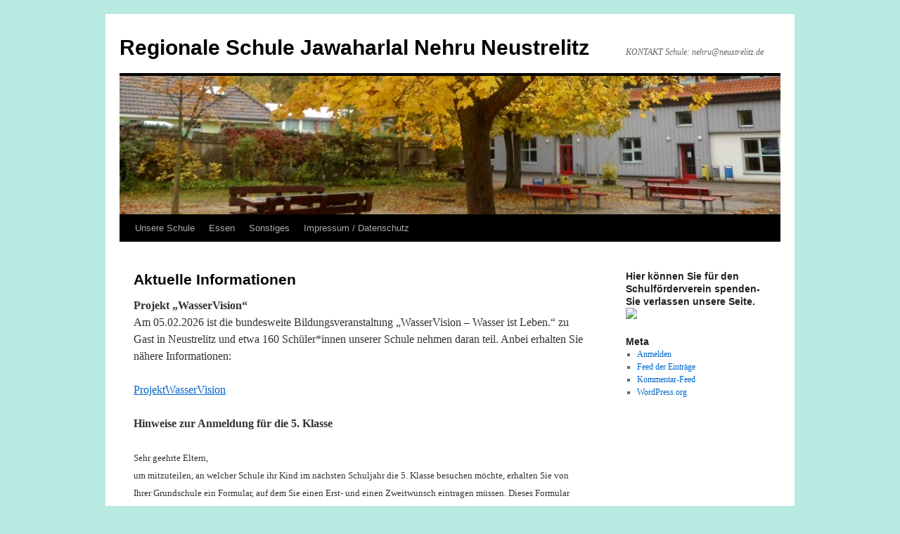

--- FILE ---
content_type: text/html; charset=UTF-8
request_url: http://new.nehru-schule.de/?month=mar&yr=2023
body_size: 11913
content:
<!DOCTYPE html>
<html lang="de">
<head>
<meta charset="UTF-8" />
<title>
Regionale Schule Jawaharlal Nehru Neustrelitz | KONTAKT Schule:  nehru@neustrelitz.de 	</title>
<link rel="profile" href="https://gmpg.org/xfn/11" />
<link rel="stylesheet" type="text/css" media="all" href="http://new.nehru-schule.de/wordpress/wp-content/themes/twentyten/style.css?ver=20251202" />
<link rel="pingback" href="http://new.nehru-schule.de/wordpress/xmlrpc.php">
<meta name='robots' content='max-image-preview:large' />
 <!-- nextgen scrollGallery 1.8.2 --> 
		   <link rel="alternate" type="application/rss+xml" title="Regionale Schule Jawaharlal Nehru Neustrelitz &raquo; Feed" href="http://new.nehru-schule.de/?feed=rss2" />
<link rel="alternate" type="application/rss+xml" title="Regionale Schule Jawaharlal Nehru Neustrelitz &raquo; Kommentar-Feed" href="http://new.nehru-schule.de/?feed=comments-rss2" />
<link rel="alternate" title="oEmbed (JSON)" type="application/json+oembed" href="http://new.nehru-schule.de/index.php?rest_route=%2Foembed%2F1.0%2Fembed&#038;url=http%3A%2F%2Fnew.nehru-schule.de%2F" />
<link rel="alternate" title="oEmbed (XML)" type="text/xml+oembed" href="http://new.nehru-schule.de/index.php?rest_route=%2Foembed%2F1.0%2Fembed&#038;url=http%3A%2F%2Fnew.nehru-schule.de%2F&#038;format=xml" />
<style id='wp-img-auto-sizes-contain-inline-css' type='text/css'>
img:is([sizes=auto i],[sizes^="auto," i]){contain-intrinsic-size:3000px 1500px}
/*# sourceURL=wp-img-auto-sizes-contain-inline-css */
</style>
<style id='wp-emoji-styles-inline-css' type='text/css'>

	img.wp-smiley, img.emoji {
		display: inline !important;
		border: none !important;
		box-shadow: none !important;
		height: 1em !important;
		width: 1em !important;
		margin: 0 0.07em !important;
		vertical-align: -0.1em !important;
		background: none !important;
		padding: 0 !important;
	}
/*# sourceURL=wp-emoji-styles-inline-css */
</style>
<style id='wp-block-library-inline-css' type='text/css'>
:root{--wp-block-synced-color:#7a00df;--wp-block-synced-color--rgb:122,0,223;--wp-bound-block-color:var(--wp-block-synced-color);--wp-editor-canvas-background:#ddd;--wp-admin-theme-color:#007cba;--wp-admin-theme-color--rgb:0,124,186;--wp-admin-theme-color-darker-10:#006ba1;--wp-admin-theme-color-darker-10--rgb:0,107,160.5;--wp-admin-theme-color-darker-20:#005a87;--wp-admin-theme-color-darker-20--rgb:0,90,135;--wp-admin-border-width-focus:2px}@media (min-resolution:192dpi){:root{--wp-admin-border-width-focus:1.5px}}.wp-element-button{cursor:pointer}:root .has-very-light-gray-background-color{background-color:#eee}:root .has-very-dark-gray-background-color{background-color:#313131}:root .has-very-light-gray-color{color:#eee}:root .has-very-dark-gray-color{color:#313131}:root .has-vivid-green-cyan-to-vivid-cyan-blue-gradient-background{background:linear-gradient(135deg,#00d084,#0693e3)}:root .has-purple-crush-gradient-background{background:linear-gradient(135deg,#34e2e4,#4721fb 50%,#ab1dfe)}:root .has-hazy-dawn-gradient-background{background:linear-gradient(135deg,#faaca8,#dad0ec)}:root .has-subdued-olive-gradient-background{background:linear-gradient(135deg,#fafae1,#67a671)}:root .has-atomic-cream-gradient-background{background:linear-gradient(135deg,#fdd79a,#004a59)}:root .has-nightshade-gradient-background{background:linear-gradient(135deg,#330968,#31cdcf)}:root .has-midnight-gradient-background{background:linear-gradient(135deg,#020381,#2874fc)}:root{--wp--preset--font-size--normal:16px;--wp--preset--font-size--huge:42px}.has-regular-font-size{font-size:1em}.has-larger-font-size{font-size:2.625em}.has-normal-font-size{font-size:var(--wp--preset--font-size--normal)}.has-huge-font-size{font-size:var(--wp--preset--font-size--huge)}.has-text-align-center{text-align:center}.has-text-align-left{text-align:left}.has-text-align-right{text-align:right}.has-fit-text{white-space:nowrap!important}#end-resizable-editor-section{display:none}.aligncenter{clear:both}.items-justified-left{justify-content:flex-start}.items-justified-center{justify-content:center}.items-justified-right{justify-content:flex-end}.items-justified-space-between{justify-content:space-between}.screen-reader-text{border:0;clip-path:inset(50%);height:1px;margin:-1px;overflow:hidden;padding:0;position:absolute;width:1px;word-wrap:normal!important}.screen-reader-text:focus{background-color:#ddd;clip-path:none;color:#444;display:block;font-size:1em;height:auto;left:5px;line-height:normal;padding:15px 23px 14px;text-decoration:none;top:5px;width:auto;z-index:100000}html :where(.has-border-color){border-style:solid}html :where([style*=border-top-color]){border-top-style:solid}html :where([style*=border-right-color]){border-right-style:solid}html :where([style*=border-bottom-color]){border-bottom-style:solid}html :where([style*=border-left-color]){border-left-style:solid}html :where([style*=border-width]){border-style:solid}html :where([style*=border-top-width]){border-top-style:solid}html :where([style*=border-right-width]){border-right-style:solid}html :where([style*=border-bottom-width]){border-bottom-style:solid}html :where([style*=border-left-width]){border-left-style:solid}html :where(img[class*=wp-image-]){height:auto;max-width:100%}:where(figure){margin:0 0 1em}html :where(.is-position-sticky){--wp-admin--admin-bar--position-offset:var(--wp-admin--admin-bar--height,0px)}@media screen and (max-width:600px){html :where(.is-position-sticky){--wp-admin--admin-bar--position-offset:0px}}

/*# sourceURL=wp-block-library-inline-css */
</style><style id='wp-block-heading-inline-css' type='text/css'>
h1:where(.wp-block-heading).has-background,h2:where(.wp-block-heading).has-background,h3:where(.wp-block-heading).has-background,h4:where(.wp-block-heading).has-background,h5:where(.wp-block-heading).has-background,h6:where(.wp-block-heading).has-background{padding:1.25em 2.375em}h1.has-text-align-left[style*=writing-mode]:where([style*=vertical-lr]),h1.has-text-align-right[style*=writing-mode]:where([style*=vertical-rl]),h2.has-text-align-left[style*=writing-mode]:where([style*=vertical-lr]),h2.has-text-align-right[style*=writing-mode]:where([style*=vertical-rl]),h3.has-text-align-left[style*=writing-mode]:where([style*=vertical-lr]),h3.has-text-align-right[style*=writing-mode]:where([style*=vertical-rl]),h4.has-text-align-left[style*=writing-mode]:where([style*=vertical-lr]),h4.has-text-align-right[style*=writing-mode]:where([style*=vertical-rl]),h5.has-text-align-left[style*=writing-mode]:where([style*=vertical-lr]),h5.has-text-align-right[style*=writing-mode]:where([style*=vertical-rl]),h6.has-text-align-left[style*=writing-mode]:where([style*=vertical-lr]),h6.has-text-align-right[style*=writing-mode]:where([style*=vertical-rl]){rotate:180deg}
/*# sourceURL=http://new.nehru-schule.de/wordpress/wp-includes/blocks/heading/style.min.css */
</style>
<style id='wp-block-image-inline-css' type='text/css'>
.wp-block-image>a,.wp-block-image>figure>a{display:inline-block}.wp-block-image img{box-sizing:border-box;height:auto;max-width:100%;vertical-align:bottom}@media not (prefers-reduced-motion){.wp-block-image img.hide{visibility:hidden}.wp-block-image img.show{animation:show-content-image .4s}}.wp-block-image[style*=border-radius] img,.wp-block-image[style*=border-radius]>a{border-radius:inherit}.wp-block-image.has-custom-border img{box-sizing:border-box}.wp-block-image.aligncenter{text-align:center}.wp-block-image.alignfull>a,.wp-block-image.alignwide>a{width:100%}.wp-block-image.alignfull img,.wp-block-image.alignwide img{height:auto;width:100%}.wp-block-image .aligncenter,.wp-block-image .alignleft,.wp-block-image .alignright,.wp-block-image.aligncenter,.wp-block-image.alignleft,.wp-block-image.alignright{display:table}.wp-block-image .aligncenter>figcaption,.wp-block-image .alignleft>figcaption,.wp-block-image .alignright>figcaption,.wp-block-image.aligncenter>figcaption,.wp-block-image.alignleft>figcaption,.wp-block-image.alignright>figcaption{caption-side:bottom;display:table-caption}.wp-block-image .alignleft{float:left;margin:.5em 1em .5em 0}.wp-block-image .alignright{float:right;margin:.5em 0 .5em 1em}.wp-block-image .aligncenter{margin-left:auto;margin-right:auto}.wp-block-image :where(figcaption){margin-bottom:1em;margin-top:.5em}.wp-block-image.is-style-circle-mask img{border-radius:9999px}@supports ((-webkit-mask-image:none) or (mask-image:none)) or (-webkit-mask-image:none){.wp-block-image.is-style-circle-mask img{border-radius:0;-webkit-mask-image:url('data:image/svg+xml;utf8,<svg viewBox="0 0 100 100" xmlns="http://www.w3.org/2000/svg"><circle cx="50" cy="50" r="50"/></svg>');mask-image:url('data:image/svg+xml;utf8,<svg viewBox="0 0 100 100" xmlns="http://www.w3.org/2000/svg"><circle cx="50" cy="50" r="50"/></svg>');mask-mode:alpha;-webkit-mask-position:center;mask-position:center;-webkit-mask-repeat:no-repeat;mask-repeat:no-repeat;-webkit-mask-size:contain;mask-size:contain}}:root :where(.wp-block-image.is-style-rounded img,.wp-block-image .is-style-rounded img){border-radius:9999px}.wp-block-image figure{margin:0}.wp-lightbox-container{display:flex;flex-direction:column;position:relative}.wp-lightbox-container img{cursor:zoom-in}.wp-lightbox-container img:hover+button{opacity:1}.wp-lightbox-container button{align-items:center;backdrop-filter:blur(16px) saturate(180%);background-color:#5a5a5a40;border:none;border-radius:4px;cursor:zoom-in;display:flex;height:20px;justify-content:center;opacity:0;padding:0;position:absolute;right:16px;text-align:center;top:16px;width:20px;z-index:100}@media not (prefers-reduced-motion){.wp-lightbox-container button{transition:opacity .2s ease}}.wp-lightbox-container button:focus-visible{outline:3px auto #5a5a5a40;outline:3px auto -webkit-focus-ring-color;outline-offset:3px}.wp-lightbox-container button:hover{cursor:pointer;opacity:1}.wp-lightbox-container button:focus{opacity:1}.wp-lightbox-container button:focus,.wp-lightbox-container button:hover,.wp-lightbox-container button:not(:hover):not(:active):not(.has-background){background-color:#5a5a5a40;border:none}.wp-lightbox-overlay{box-sizing:border-box;cursor:zoom-out;height:100vh;left:0;overflow:hidden;position:fixed;top:0;visibility:hidden;width:100%;z-index:100000}.wp-lightbox-overlay .close-button{align-items:center;cursor:pointer;display:flex;justify-content:center;min-height:40px;min-width:40px;padding:0;position:absolute;right:calc(env(safe-area-inset-right) + 16px);top:calc(env(safe-area-inset-top) + 16px);z-index:5000000}.wp-lightbox-overlay .close-button:focus,.wp-lightbox-overlay .close-button:hover,.wp-lightbox-overlay .close-button:not(:hover):not(:active):not(.has-background){background:none;border:none}.wp-lightbox-overlay .lightbox-image-container{height:var(--wp--lightbox-container-height);left:50%;overflow:hidden;position:absolute;top:50%;transform:translate(-50%,-50%);transform-origin:top left;width:var(--wp--lightbox-container-width);z-index:9999999999}.wp-lightbox-overlay .wp-block-image{align-items:center;box-sizing:border-box;display:flex;height:100%;justify-content:center;margin:0;position:relative;transform-origin:0 0;width:100%;z-index:3000000}.wp-lightbox-overlay .wp-block-image img{height:var(--wp--lightbox-image-height);min-height:var(--wp--lightbox-image-height);min-width:var(--wp--lightbox-image-width);width:var(--wp--lightbox-image-width)}.wp-lightbox-overlay .wp-block-image figcaption{display:none}.wp-lightbox-overlay button{background:none;border:none}.wp-lightbox-overlay .scrim{background-color:#fff;height:100%;opacity:.9;position:absolute;width:100%;z-index:2000000}.wp-lightbox-overlay.active{visibility:visible}@media not (prefers-reduced-motion){.wp-lightbox-overlay.active{animation:turn-on-visibility .25s both}.wp-lightbox-overlay.active img{animation:turn-on-visibility .35s both}.wp-lightbox-overlay.show-closing-animation:not(.active){animation:turn-off-visibility .35s both}.wp-lightbox-overlay.show-closing-animation:not(.active) img{animation:turn-off-visibility .25s both}.wp-lightbox-overlay.zoom.active{animation:none;opacity:1;visibility:visible}.wp-lightbox-overlay.zoom.active .lightbox-image-container{animation:lightbox-zoom-in .4s}.wp-lightbox-overlay.zoom.active .lightbox-image-container img{animation:none}.wp-lightbox-overlay.zoom.active .scrim{animation:turn-on-visibility .4s forwards}.wp-lightbox-overlay.zoom.show-closing-animation:not(.active){animation:none}.wp-lightbox-overlay.zoom.show-closing-animation:not(.active) .lightbox-image-container{animation:lightbox-zoom-out .4s}.wp-lightbox-overlay.zoom.show-closing-animation:not(.active) .lightbox-image-container img{animation:none}.wp-lightbox-overlay.zoom.show-closing-animation:not(.active) .scrim{animation:turn-off-visibility .4s forwards}}@keyframes show-content-image{0%{visibility:hidden}99%{visibility:hidden}to{visibility:visible}}@keyframes turn-on-visibility{0%{opacity:0}to{opacity:1}}@keyframes turn-off-visibility{0%{opacity:1;visibility:visible}99%{opacity:0;visibility:visible}to{opacity:0;visibility:hidden}}@keyframes lightbox-zoom-in{0%{transform:translate(calc((-100vw + var(--wp--lightbox-scrollbar-width))/2 + var(--wp--lightbox-initial-left-position)),calc(-50vh + var(--wp--lightbox-initial-top-position))) scale(var(--wp--lightbox-scale))}to{transform:translate(-50%,-50%) scale(1)}}@keyframes lightbox-zoom-out{0%{transform:translate(-50%,-50%) scale(1);visibility:visible}99%{visibility:visible}to{transform:translate(calc((-100vw + var(--wp--lightbox-scrollbar-width))/2 + var(--wp--lightbox-initial-left-position)),calc(-50vh + var(--wp--lightbox-initial-top-position))) scale(var(--wp--lightbox-scale));visibility:hidden}}
/*# sourceURL=http://new.nehru-schule.de/wordpress/wp-includes/blocks/image/style.min.css */
</style>
<style id='wp-block-image-theme-inline-css' type='text/css'>
:root :where(.wp-block-image figcaption){color:#555;font-size:13px;text-align:center}.is-dark-theme :root :where(.wp-block-image figcaption){color:#ffffffa6}.wp-block-image{margin:0 0 1em}
/*# sourceURL=http://new.nehru-schule.de/wordpress/wp-includes/blocks/image/theme.min.css */
</style>
<style id='wp-block-paragraph-inline-css' type='text/css'>
.is-small-text{font-size:.875em}.is-regular-text{font-size:1em}.is-large-text{font-size:2.25em}.is-larger-text{font-size:3em}.has-drop-cap:not(:focus):first-letter{float:left;font-size:8.4em;font-style:normal;font-weight:100;line-height:.68;margin:.05em .1em 0 0;text-transform:uppercase}body.rtl .has-drop-cap:not(:focus):first-letter{float:none;margin-left:.1em}p.has-drop-cap.has-background{overflow:hidden}:root :where(p.has-background){padding:1.25em 2.375em}:where(p.has-text-color:not(.has-link-color)) a{color:inherit}p.has-text-align-left[style*="writing-mode:vertical-lr"],p.has-text-align-right[style*="writing-mode:vertical-rl"]{rotate:180deg}
/*# sourceURL=http://new.nehru-schule.de/wordpress/wp-includes/blocks/paragraph/style.min.css */
</style>
<style id='global-styles-inline-css' type='text/css'>
:root{--wp--preset--aspect-ratio--square: 1;--wp--preset--aspect-ratio--4-3: 4/3;--wp--preset--aspect-ratio--3-4: 3/4;--wp--preset--aspect-ratio--3-2: 3/2;--wp--preset--aspect-ratio--2-3: 2/3;--wp--preset--aspect-ratio--16-9: 16/9;--wp--preset--aspect-ratio--9-16: 9/16;--wp--preset--color--black: #000;--wp--preset--color--cyan-bluish-gray: #abb8c3;--wp--preset--color--white: #fff;--wp--preset--color--pale-pink: #f78da7;--wp--preset--color--vivid-red: #cf2e2e;--wp--preset--color--luminous-vivid-orange: #ff6900;--wp--preset--color--luminous-vivid-amber: #fcb900;--wp--preset--color--light-green-cyan: #7bdcb5;--wp--preset--color--vivid-green-cyan: #00d084;--wp--preset--color--pale-cyan-blue: #8ed1fc;--wp--preset--color--vivid-cyan-blue: #0693e3;--wp--preset--color--vivid-purple: #9b51e0;--wp--preset--color--blue: #0066cc;--wp--preset--color--medium-gray: #666;--wp--preset--color--light-gray: #f1f1f1;--wp--preset--gradient--vivid-cyan-blue-to-vivid-purple: linear-gradient(135deg,rgb(6,147,227) 0%,rgb(155,81,224) 100%);--wp--preset--gradient--light-green-cyan-to-vivid-green-cyan: linear-gradient(135deg,rgb(122,220,180) 0%,rgb(0,208,130) 100%);--wp--preset--gradient--luminous-vivid-amber-to-luminous-vivid-orange: linear-gradient(135deg,rgb(252,185,0) 0%,rgb(255,105,0) 100%);--wp--preset--gradient--luminous-vivid-orange-to-vivid-red: linear-gradient(135deg,rgb(255,105,0) 0%,rgb(207,46,46) 100%);--wp--preset--gradient--very-light-gray-to-cyan-bluish-gray: linear-gradient(135deg,rgb(238,238,238) 0%,rgb(169,184,195) 100%);--wp--preset--gradient--cool-to-warm-spectrum: linear-gradient(135deg,rgb(74,234,220) 0%,rgb(151,120,209) 20%,rgb(207,42,186) 40%,rgb(238,44,130) 60%,rgb(251,105,98) 80%,rgb(254,248,76) 100%);--wp--preset--gradient--blush-light-purple: linear-gradient(135deg,rgb(255,206,236) 0%,rgb(152,150,240) 100%);--wp--preset--gradient--blush-bordeaux: linear-gradient(135deg,rgb(254,205,165) 0%,rgb(254,45,45) 50%,rgb(107,0,62) 100%);--wp--preset--gradient--luminous-dusk: linear-gradient(135deg,rgb(255,203,112) 0%,rgb(199,81,192) 50%,rgb(65,88,208) 100%);--wp--preset--gradient--pale-ocean: linear-gradient(135deg,rgb(255,245,203) 0%,rgb(182,227,212) 50%,rgb(51,167,181) 100%);--wp--preset--gradient--electric-grass: linear-gradient(135deg,rgb(202,248,128) 0%,rgb(113,206,126) 100%);--wp--preset--gradient--midnight: linear-gradient(135deg,rgb(2,3,129) 0%,rgb(40,116,252) 100%);--wp--preset--font-size--small: 13px;--wp--preset--font-size--medium: 20px;--wp--preset--font-size--large: 36px;--wp--preset--font-size--x-large: 42px;--wp--preset--spacing--20: 0.44rem;--wp--preset--spacing--30: 0.67rem;--wp--preset--spacing--40: 1rem;--wp--preset--spacing--50: 1.5rem;--wp--preset--spacing--60: 2.25rem;--wp--preset--spacing--70: 3.38rem;--wp--preset--spacing--80: 5.06rem;--wp--preset--shadow--natural: 6px 6px 9px rgba(0, 0, 0, 0.2);--wp--preset--shadow--deep: 12px 12px 50px rgba(0, 0, 0, 0.4);--wp--preset--shadow--sharp: 6px 6px 0px rgba(0, 0, 0, 0.2);--wp--preset--shadow--outlined: 6px 6px 0px -3px rgb(255, 255, 255), 6px 6px rgb(0, 0, 0);--wp--preset--shadow--crisp: 6px 6px 0px rgb(0, 0, 0);}:where(.is-layout-flex){gap: 0.5em;}:where(.is-layout-grid){gap: 0.5em;}body .is-layout-flex{display: flex;}.is-layout-flex{flex-wrap: wrap;align-items: center;}.is-layout-flex > :is(*, div){margin: 0;}body .is-layout-grid{display: grid;}.is-layout-grid > :is(*, div){margin: 0;}:where(.wp-block-columns.is-layout-flex){gap: 2em;}:where(.wp-block-columns.is-layout-grid){gap: 2em;}:where(.wp-block-post-template.is-layout-flex){gap: 1.25em;}:where(.wp-block-post-template.is-layout-grid){gap: 1.25em;}.has-black-color{color: var(--wp--preset--color--black) !important;}.has-cyan-bluish-gray-color{color: var(--wp--preset--color--cyan-bluish-gray) !important;}.has-white-color{color: var(--wp--preset--color--white) !important;}.has-pale-pink-color{color: var(--wp--preset--color--pale-pink) !important;}.has-vivid-red-color{color: var(--wp--preset--color--vivid-red) !important;}.has-luminous-vivid-orange-color{color: var(--wp--preset--color--luminous-vivid-orange) !important;}.has-luminous-vivid-amber-color{color: var(--wp--preset--color--luminous-vivid-amber) !important;}.has-light-green-cyan-color{color: var(--wp--preset--color--light-green-cyan) !important;}.has-vivid-green-cyan-color{color: var(--wp--preset--color--vivid-green-cyan) !important;}.has-pale-cyan-blue-color{color: var(--wp--preset--color--pale-cyan-blue) !important;}.has-vivid-cyan-blue-color{color: var(--wp--preset--color--vivid-cyan-blue) !important;}.has-vivid-purple-color{color: var(--wp--preset--color--vivid-purple) !important;}.has-black-background-color{background-color: var(--wp--preset--color--black) !important;}.has-cyan-bluish-gray-background-color{background-color: var(--wp--preset--color--cyan-bluish-gray) !important;}.has-white-background-color{background-color: var(--wp--preset--color--white) !important;}.has-pale-pink-background-color{background-color: var(--wp--preset--color--pale-pink) !important;}.has-vivid-red-background-color{background-color: var(--wp--preset--color--vivid-red) !important;}.has-luminous-vivid-orange-background-color{background-color: var(--wp--preset--color--luminous-vivid-orange) !important;}.has-luminous-vivid-amber-background-color{background-color: var(--wp--preset--color--luminous-vivid-amber) !important;}.has-light-green-cyan-background-color{background-color: var(--wp--preset--color--light-green-cyan) !important;}.has-vivid-green-cyan-background-color{background-color: var(--wp--preset--color--vivid-green-cyan) !important;}.has-pale-cyan-blue-background-color{background-color: var(--wp--preset--color--pale-cyan-blue) !important;}.has-vivid-cyan-blue-background-color{background-color: var(--wp--preset--color--vivid-cyan-blue) !important;}.has-vivid-purple-background-color{background-color: var(--wp--preset--color--vivid-purple) !important;}.has-black-border-color{border-color: var(--wp--preset--color--black) !important;}.has-cyan-bluish-gray-border-color{border-color: var(--wp--preset--color--cyan-bluish-gray) !important;}.has-white-border-color{border-color: var(--wp--preset--color--white) !important;}.has-pale-pink-border-color{border-color: var(--wp--preset--color--pale-pink) !important;}.has-vivid-red-border-color{border-color: var(--wp--preset--color--vivid-red) !important;}.has-luminous-vivid-orange-border-color{border-color: var(--wp--preset--color--luminous-vivid-orange) !important;}.has-luminous-vivid-amber-border-color{border-color: var(--wp--preset--color--luminous-vivid-amber) !important;}.has-light-green-cyan-border-color{border-color: var(--wp--preset--color--light-green-cyan) !important;}.has-vivid-green-cyan-border-color{border-color: var(--wp--preset--color--vivid-green-cyan) !important;}.has-pale-cyan-blue-border-color{border-color: var(--wp--preset--color--pale-cyan-blue) !important;}.has-vivid-cyan-blue-border-color{border-color: var(--wp--preset--color--vivid-cyan-blue) !important;}.has-vivid-purple-border-color{border-color: var(--wp--preset--color--vivid-purple) !important;}.has-vivid-cyan-blue-to-vivid-purple-gradient-background{background: var(--wp--preset--gradient--vivid-cyan-blue-to-vivid-purple) !important;}.has-light-green-cyan-to-vivid-green-cyan-gradient-background{background: var(--wp--preset--gradient--light-green-cyan-to-vivid-green-cyan) !important;}.has-luminous-vivid-amber-to-luminous-vivid-orange-gradient-background{background: var(--wp--preset--gradient--luminous-vivid-amber-to-luminous-vivid-orange) !important;}.has-luminous-vivid-orange-to-vivid-red-gradient-background{background: var(--wp--preset--gradient--luminous-vivid-orange-to-vivid-red) !important;}.has-very-light-gray-to-cyan-bluish-gray-gradient-background{background: var(--wp--preset--gradient--very-light-gray-to-cyan-bluish-gray) !important;}.has-cool-to-warm-spectrum-gradient-background{background: var(--wp--preset--gradient--cool-to-warm-spectrum) !important;}.has-blush-light-purple-gradient-background{background: var(--wp--preset--gradient--blush-light-purple) !important;}.has-blush-bordeaux-gradient-background{background: var(--wp--preset--gradient--blush-bordeaux) !important;}.has-luminous-dusk-gradient-background{background: var(--wp--preset--gradient--luminous-dusk) !important;}.has-pale-ocean-gradient-background{background: var(--wp--preset--gradient--pale-ocean) !important;}.has-electric-grass-gradient-background{background: var(--wp--preset--gradient--electric-grass) !important;}.has-midnight-gradient-background{background: var(--wp--preset--gradient--midnight) !important;}.has-small-font-size{font-size: var(--wp--preset--font-size--small) !important;}.has-medium-font-size{font-size: var(--wp--preset--font-size--medium) !important;}.has-large-font-size{font-size: var(--wp--preset--font-size--large) !important;}.has-x-large-font-size{font-size: var(--wp--preset--font-size--x-large) !important;}
/*# sourceURL=global-styles-inline-css */
</style>

<style id='classic-theme-styles-inline-css' type='text/css'>
/*! This file is auto-generated */
.wp-block-button__link{color:#fff;background-color:#32373c;border-radius:9999px;box-shadow:none;text-decoration:none;padding:calc(.667em + 2px) calc(1.333em + 2px);font-size:1.125em}.wp-block-file__button{background:#32373c;color:#fff;text-decoration:none}
/*# sourceURL=/wp-includes/css/classic-themes.min.css */
</style>
<style id='calendar-style-inline-css' type='text/css'>
    .calnk a:hover {
        background-position:0 0;
        text-decoration:none;  
        color:#000000;
        border-bottom:1px dotted #000000;
     }
    .calnk a:visited {
        text-decoration:none;
        color:#000000;
        border-bottom:1px dotted #000000;
    }
    .calnk a {
        text-decoration:none; 
        color:#000000; 
        border-bottom:1px dotted #000000;
    }
    .calnk a span { 
        display:none; 
    }
    .calnk a:hover span {
        color:#333333; 
        background:#F6F79B; 
        display:block;
        position:absolute; 
        margin-top:1px; 
        padding:5px; 
        width:150px; 
        z-index:100;
        line-height:1.2em;
    }
    .calendar-table {
        border:0 !important;
        width:100% !important;
        border-collapse:separate !important;
        border-spacing:2px !important;
    }
    .calendar-heading {
        height:25px;
        text-align:center;
        border:1px solid #D6DED5;
        background-color:#E4EBE3;
    }
    .calendar-next {
        width:25%;
        text-align:center;
    }
    .calendar-prev {
        width:25%;
        text-align:center;
    }
    .calendar-month {
        width:50%;
        text-align:center;
        font-weight:bold;
    }
    .normal-day-heading {
        text-align:center;
        width:25px;
        height:25px;
        font-size:0.8em;
        border:1px solid #DFE6DE;
        background-color:#EBF2EA;
    }
    .weekend-heading {
        text-align:center;
        width:25px;
        height:25px;
        font-size:0.8em;
        border:1px solid #DFE6DE;
        background-color:#EBF2EA;
        color:#FF0000;
    }
    .day-with-date {
        vertical-align:text-top;
        text-align:left;
        width:60px;
        height:60px;
        border:1px solid #DFE6DE;
    }
    .no-events {

    }
    .day-without-date {
        width:60px;
        height:60px;
        border:1px solid #E9F0E8;
    }
    span.weekend {
        color:#FF0000;
    }
    .current-day {
        vertical-align:text-top;
        text-align:left;
        width:60px;
        height:60px;
        border:1px solid #BFBFBF;
        background-color:#E4EBE3;
    }
    span.event {
        font-size:0.75em;
    }
    .kjo-link {
        font-size:0.75em;
        text-align:center;
    }
    .calendar-date-switcher {
        height:25px;
        text-align:center;
        border:1px solid #D6DED5;
        background-color:#E4EBE3;
    }
    .calendar-date-switcher form {
        margin:2px;
    }
    .calendar-date-switcher input {
        border:1px #D6DED5 solid;
        margin:0;
    }
    .calendar-date-switcher select {
        border:1px #D6DED5 solid;
        margin:0;
    }
    .calnk a:hover span span.event-title {
        padding:0;
        text-align:center;
        font-weight:bold;
        font-size:1.2em;
        margin-left:0px;
    }
    .calnk a:hover span span.event-title-break {
        width:96%;
        text-align:center;
        height:1px;
        margin-top:5px;
        margin-right:2%;
        padding:0;
        background-color:#000000;
        margin-left:0px;
    }
    .calnk a:hover span span.event-content-break {
        width:96%;
        text-align:center;
        height:1px;
        margin-top:5px;
        margin-right:2%;
        padding:0;
        background-color:#000000;
        margin-left:0px;
    }
    .page-upcoming-events {
        font-size:80%;
    }
    .page-todays-events {
        font-size:80%;
    }
    .calendar-table table,tbody,tr,td {
        margin:0 !important;
        padding:0 !important;
    }
    table.calendar-table {
        margin-bottom:5px !important;
    }
    .cat-key {
        width:100%;
        margin-top:30px;
        padding:5px;
        border:0 !important;
    }
    .cal-separate {
       border:0 !important;
       margin-top:10px;
    }
    table.cat-key {
       margin-top:5px !important;
       border:1px solid #DFE6DE !important;
       border-collapse:separate !important;
       border-spacing:4px !important;
       margin-left:2px !important;
       width:99.5% !important;
       margin-bottom:5px !important;
    }
    .cat-key td {
       border:0 !important;
    }
/*# sourceURL=calendar-style-inline-css */
</style>
<link rel='stylesheet' id='twentyten-block-style-css' href='http://new.nehru-schule.de/wordpress/wp-content/themes/twentyten/blocks.css?ver=20250220' type='text/css' media='all' />
<link rel='stylesheet' id='easy_table_style-css' href='http://new.nehru-schule.de/wordpress/wp-content/plugins/easy-table/themes/default/style.css?ver=1.6' type='text/css' media='all' />
<link rel='stylesheet' id='scrollGallery-css' href='http://new.nehru-schule.de/wordpress/wp-content/plugins/nextgen-scrollgallery/scrollGallery/css/scrollGallery.css?ver=1.8.2' type='text/css' media='screen' />
<link rel='stylesheet' id='scrollGalleryDesign-css' href='http://new.nehru-schule.de/wordpress/wp-content/plugins/nextgen-scrollgallery/scrollGallery/css/scrollGallery_greyDesign.css?ver=1.8.2' type='text/css' media='screen' />
<script type="text/javascript" src="http://new.nehru-schule.de/wordpress/wp-content/plugins/nextgen-scrollgallery/scrollGallery/js/mootools-core-1.3.2-full-compat.js?ver=1.3.2" id="mootools-js"></script>
<script type="text/javascript" src="http://new.nehru-schule.de/wordpress/wp-content/plugins/nextgen-scrollgallery/scrollGallery/js/scrollGallery.js?ver=1.12" id="scrollGallery-js"></script>
<script type="text/javascript" src="http://new.nehru-schule.de/wordpress/wp-content/plugins/nextgen-scrollgallery/scrollGallery/js/powertools-mobile-1.1.1.js?ver=1.1.1" id="powertools-js"></script>
<link rel="https://api.w.org/" href="http://new.nehru-schule.de/index.php?rest_route=/" /><link rel="alternate" title="JSON" type="application/json" href="http://new.nehru-schule.de/index.php?rest_route=/wp/v2/pages/3406" /><link rel="EditURI" type="application/rsd+xml" title="RSD" href="http://new.nehru-schule.de/wordpress/xmlrpc.php?rsd" />
<meta name="generator" content="WordPress 6.9" />
<link rel="canonical" href="http://new.nehru-schule.de/" />
<link rel='shortlink' href='http://new.nehru-schule.de/' />

<link rel="stylesheet" href="http://new.nehru-schule.de/wordpress/wp-content/plugins/count-per-day/counter.css" type="text/css" />
<style type="text/css" id="custom-background-css">
body.custom-background { background-color: #b9eae2; }
</style>
	<link rel="icon" href="http://new.nehru-schule.de/wordpress/wp-content/uploads/2015/06/cropped-cropped-unesco_schule-LOGO-2-e14352767801701-32x32.jpg" sizes="32x32" />
<link rel="icon" href="http://new.nehru-schule.de/wordpress/wp-content/uploads/2015/06/cropped-cropped-unesco_schule-LOGO-2-e14352767801701-192x192.jpg" sizes="192x192" />
<link rel="apple-touch-icon" href="http://new.nehru-schule.de/wordpress/wp-content/uploads/2015/06/cropped-cropped-unesco_schule-LOGO-2-e14352767801701-180x180.jpg" />
<meta name="msapplication-TileImage" content="http://new.nehru-schule.de/wordpress/wp-content/uploads/2015/06/cropped-cropped-unesco_schule-LOGO-2-e14352767801701-270x270.jpg" />
</head>

<body class="home wp-singular page-template-default page page-id-3406 custom-background wp-theme-twentyten">
<div id="wrapper" class="hfeed">
		<a href="#content" class="screen-reader-text skip-link">Zum Inhalt springen</a>
	<div id="header">
		<div id="masthead">
			<div id="branding" role="banner">
									<h1 id="site-title">
						<span>
							<a href="http://new.nehru-schule.de/" rel="home" aria-current="page">Regionale Schule Jawaharlal Nehru Neustrelitz</a>
						</span>
					</h1>
										<div id="site-description">KONTAKT Schule:  nehru@neustrelitz.de </div>
					<img src="http://new.nehru-schule.de/wordpress/wp-content/uploads/2016/10/cropped-DSCI0130-1.jpg" width="940" height="197" alt="Regionale Schule Jawaharlal Nehru Neustrelitz" srcset="http://new.nehru-schule.de/wordpress/wp-content/uploads/2016/10/cropped-DSCI0130-1.jpg 940w, http://new.nehru-schule.de/wordpress/wp-content/uploads/2016/10/cropped-DSCI0130-1-300x63.jpg 300w, http://new.nehru-schule.de/wordpress/wp-content/uploads/2016/10/cropped-DSCI0130-1-768x161.jpg 768w" sizes="(max-width: 940px) 100vw, 940px" decoding="async" fetchpriority="high" />			</div><!-- #branding -->

			<div id="access" role="navigation">
				<div class="menu-header"><ul id="menu-endfassung1" class="menu"><li id="menu-item-161" class="menu-item menu-item-type-post_type menu-item-object-page menu-item-has-children menu-item-161"><a href="http://new.nehru-schule.de/?page_id=64">Unsere Schule</a>
<ul class="sub-menu">
	<li id="menu-item-163" class="menu-item menu-item-type-post_type menu-item-object-page menu-item-163"><a href="http://new.nehru-schule.de/?page_id=66">Die Schulleitung</a></li>
	<li id="menu-item-1781" class="menu-item menu-item-type-post_type menu-item-object-page menu-item-has-children menu-item-1781"><a href="http://new.nehru-schule.de/?page_id=1779">Schulprogramm</a>
	<ul class="sub-menu">
		<li id="menu-item-164" class="menu-item menu-item-type-post_type menu-item-object-page menu-item-164"><a href="http://new.nehru-schule.de/?page_id=46">Leitbild unserer Schule</a></li>
		<li id="menu-item-315" class="menu-item menu-item-type-post_type menu-item-object-page menu-item-315"><a href="http://new.nehru-schule.de/?page_id=221">Normen und Werte</a></li>
		<li id="menu-item-1778" class="menu-item menu-item-type-post_type menu-item-object-page menu-item-1778"><a href="http://new.nehru-schule.de/?page_id=1776">Schwerpunkte unserer gemeinsamen Arbeit</a></li>
		<li id="menu-item-1775" class="menu-item menu-item-type-post_type menu-item-object-page menu-item-1775"><a href="http://new.nehru-schule.de/?page_id=1774">Kriterien guten Unterrichts</a></li>
		<li id="menu-item-186" class="menu-item menu-item-type-post_type menu-item-object-page menu-item-186"><a href="http://new.nehru-schule.de/?page_id=183">UNESCO</a></li>
		<li id="menu-item-1357" class="menu-item menu-item-type-post_type menu-item-object-page menu-item-1357"><a href="http://new.nehru-schule.de/?page_id=1355">Unterricht in musikalisch orientierten Klassen</a></li>
		<li id="menu-item-1570" class="menu-item menu-item-type-post_type menu-item-object-page menu-item-1570"><a href="http://new.nehru-schule.de/?page_id=1567">Ganztagsunterricht</a></li>
		<li id="menu-item-839" class="menu-item menu-item-type-post_type menu-item-object-page menu-item-839"><a href="http://new.nehru-schule.de/?page_id=837">Wahlpflichtunterricht</a></li>
	</ul>
</li>
	<li id="menu-item-362" class="menu-item menu-item-type-post_type menu-item-object-page menu-item-362"><a href="http://new.nehru-schule.de/?page_id=354">Berufsorientierung Konzept</a></li>
	<li id="menu-item-2438" class="menu-item menu-item-type-post_type menu-item-object-page menu-item-2438"><a href="http://new.nehru-schule.de/?page_id=2437">Schulförderverein</a></li>
	<li id="menu-item-187" class="menu-item menu-item-type-post_type menu-item-object-page menu-item-187"><a href="http://new.nehru-schule.de/?page_id=181">Hausordnung</a></li>
	<li id="menu-item-162" class="menu-item menu-item-type-post_type menu-item-object-page menu-item-162"><a href="http://new.nehru-schule.de/?page_id=85">Bolzplatzregeln</a></li>
</ul>
</li>
<li id="menu-item-20902" class="menu-item menu-item-type-post_type menu-item-object-page menu-item-20902"><a href="http://new.nehru-schule.de/?page_id=5819">Essen</a></li>
<li id="menu-item-159" class="menu-item menu-item-type-post_type menu-item-object-page menu-item-has-children menu-item-159"><a href="http://new.nehru-schule.de/?page_id=155">Sonstiges</a>
<ul class="sub-menu">
	<li id="menu-item-169" class="menu-item menu-item-type-post_type menu-item-object-page menu-item-169"><a href="http://new.nehru-schule.de/?page_id=44">Formulare</a></li>
	<li id="menu-item-170" class="menu-item menu-item-type-post_type menu-item-object-page menu-item-170"><a href="http://new.nehru-schule.de/?page_id=76">Links (Partner, Bewerbung,…….)</a></li>
	<li id="menu-item-5818" class="menu-item menu-item-type-post_type menu-item-object-post menu-item-5818"><a href="http://new.nehru-schule.de/?p=5797">Externe Angebote</a></li>
</ul>
</li>
<li id="menu-item-3949" class="menu-item menu-item-type-post_type menu-item-object-page menu-item-3949"><a href="http://new.nehru-schule.de/?page_id=89">Impressum / Datenschutz</a></li>
</ul></div>			</div><!-- #access -->
		</div><!-- #masthead -->
	</div><!-- #header -->

	<div id="main">

		<div id="container">
			<div id="content" role="main">

			

				<div id="post-3406" class="post-3406 page type-page status-publish hentry">
											<h2 class="entry-title">Aktuelle Informationen</h2>
					
					<div class="entry-content">
						
<p><strong>Projekt &#8222;WasserVision&#8220;</strong><br>Am 05.02.2026 ist die bundesweite Bildungsveranstaltung „WasserVision – Wasser ist Leben.“ zu Gast in Neustrelitz und etwa 160 Schüler*innen unserer Schule nehmen daran teil. Anbei erhalten Sie nähere Informationen:</p>



<p><a href="http://new.nehru-schule.de/wordpress/wp-content/uploads/2026/01/ProjektWasserVision.pdf">ProjektWasserVision</a></p>



<p style="font-weight: 400;"><strong>Hinweise zur Anmeldung für die 5. Klasse</strong></p>
<p style="font-weight: 400;"><span style="font-size: 10pt;">Sehr geehrte Eltern,</span><br><span style="font-size: 10pt;">um mitzuteilen, an welcher Schule ihr Kind im nächsten Schuljahr die 5. Klasse besuchen möchte, erhalten Sie von Ihrer Grundschule ein Formular, auf dem Sie einen Erst- und einen Zweitwunsch eintragen müssen. </span><span style="font-size: 10pt;">Dieses Formular müssen Sie in der Grundschule abgeben, denn es wird von dort aus an das Staatliche Schulamt geschickt. </span><span style="font-size: 10pt;">Das Amt fasst alle Wünsche pro Schule zusammen und vergleicht die Zahlen mit der Anzahl der zur Verfügung stehenden freien Plätze pro Schule. Deckt sich die Anzahl der Wünsche mit den freien Kapazitäten, wird den Wünschen stattgegeben.<br></span><span style="font-size: 10pt;">Würde jedoch die Aufnahmekapazität einer Schule überschritten werden, veranlasst das Amt Umlenkungen zur nächsten Schule mit freien Kapazitäten. Die Entscheidung, welche Schüler*innen umgelenkt werden, hängt dann u.a. von der Länge des Schulweges ab bzw. davon, an welcher Schule die Schülerbusse zuerst halten.<br></span><span style="font-size: 10pt;">Wenn Ihr Kind in die musikalisch orientierte Klasse gehen möchte, müssen Sie dennoch den beschriebenen Verfahrensweg einhalten. Gleichzeitig sollten Sie das Formular „Voranfrage…“direkt an uns senden, damit wir Ihr Kind in die Musikklasse einordnen können, wenn das Amt eine Beschulung bei uns zulässt.</span></p>
<p style="font-weight: 400;"><span style="font-size: 10pt;">Mit freundlichen Grüßen Carmen Hübner</span></p>
<p>&nbsp;</p>



<h4 class="wp-block-heading">Sehr geehrte Eltern,<br><strong>erkrankte Schüler</strong> können jetzt auch <strong>online </strong>abgemeldet werden unter&nbsp;<strong><a href="https://abmeldung-neustrelitz.de/" target="_blank" rel="noreferrer noopener">https://abmeldung-neustrelitz.de/</a>.</strong> Alle weiteren Informationen entnehmen Sie bitte dem folgenden Dokument:</h4>



<ol>
<li><span style="background-color: #ffff99;">Hinweis Itslearning:</span><br>unsere Schule arbeitet mit der Lernplattform Itslearning. Sollten Sie Probleme mit der Anmeldung/ Zugangsdaten haben, melden Sie sich bitte bei der Schuladministratorin (T.Templin@jawaharlal-nehru-schule.de).<br>Hier geht es zur Itslearning-Anmeldeseite: <a href="https://cloud.schule-mv.de">https://cloud.schule-mv.de</a><br>Die Lernplattform hat auch eine <strong>App</strong>. Wenn diese heruntergeladen ist, den Suchbegriff &#8222;<strong>Schulen des Landes Mecklenburg-Vorpommern</strong>&#8220; eingeben. Dann erfolgt die Eingabe der Zugangsdaten Ihres Kindes.</li>
</ol>
<p><span style="background-color: #ffff99;">Vertretungsplan:</span><br>Der Vertretungsplan unserer Schule ist bei <a href="https://stundenplan24.de/" target="_blank" rel="noopener"><strong>stundenplan24</strong></a> sichtbar. <span style="color: #003300; font-size: 12pt;">Bei Nutzung der kostenfreien&nbsp; App muss <strong>VpMobil24</strong> installiert werden. <strong>Indiware mobil (Schüler)</strong> auswählen. Die Zugangsdaten erhalten die Schüler vom Klassenlehrerin bzw. der Planerin (Frau Templin).</span><br><br><span style="color: #003300;"><a style="color: #003300;" href="https://www.stundenplan24.de/" target="_blank" rel="noopener"><span style="font-size: 18pt; background-color: #ffff99;">&nbsp;Hier geht es direkt zum Vertretungsplan über Stundenplan24</span></a><span style="font-size: 14pt;"><br><br></span></span></p>



<p><strong>WICHTIGE INFO</strong></p>



<p>An unserer Schule gibt es seit diesem Jahr eine Klasse 10 BR für Schüler*innen mit Lernproblemen und Entwicklungsverzögerungen..<br>Die Schüler*innen haben die Möglichkeit, den Abschluss der Berufsreife zu erwerben.</p>



<p><em>Das Projekt Freiwilliges 10. Schuljahr wird im Rahmen des ESF Plus Programms 2021 – 2027 des Landes Mecklenburg-Vorpommern durch das Ministerium für Bildung und Kindertagesförderung aus Mitteln des Europäischen Sozialfonds Plus der Europäischen Union sowie des Landes Mecklenburg-Vorpommern gefördert.</em></p>



<figure class="wp-block-image is-resized"><img decoding="async" width="485" height="242" src="http://new.nehru-schule.de/wordpress/wp-content/uploads/2023/11/MV_LS_Claim_RGB.png" alt="" class="wp-image-20948" style="width:128px;height:auto" srcset="http://new.nehru-schule.de/wordpress/wp-content/uploads/2023/11/MV_LS_Claim_RGB.png 485w, http://new.nehru-schule.de/wordpress/wp-content/uploads/2023/11/MV_LS_Claim_RGB-300x150.png 300w" sizes="(max-width: 485px) 100vw, 485px" /></figure>



<figure class="wp-block-image is-resized"><img decoding="async" width="2560" height="537" src="http://new.nehru-schule.de/wordpress/wp-content/uploads/2023/11/DE-Kofinanziert-von-der-Europaeischen-Union_POS-scaled.jpg" alt="" class="wp-image-20947" style="width:200px;height:auto" srcset="http://new.nehru-schule.de/wordpress/wp-content/uploads/2023/11/DE-Kofinanziert-von-der-Europaeischen-Union_POS-scaled.jpg 2560w, http://new.nehru-schule.de/wordpress/wp-content/uploads/2023/11/DE-Kofinanziert-von-der-Europaeischen-Union_POS-300x63.jpg 300w, http://new.nehru-schule.de/wordpress/wp-content/uploads/2023/11/DE-Kofinanziert-von-der-Europaeischen-Union_POS-1024x215.jpg 1024w, http://new.nehru-schule.de/wordpress/wp-content/uploads/2023/11/DE-Kofinanziert-von-der-Europaeischen-Union_POS-768x161.jpg 768w, http://new.nehru-schule.de/wordpress/wp-content/uploads/2023/11/DE-Kofinanziert-von-der-Europaeischen-Union_POS-1536x322.jpg 1536w, http://new.nehru-schule.de/wordpress/wp-content/uploads/2023/11/DE-Kofinanziert-von-der-Europaeischen-Union_POS-2048x430.jpg 2048w, http://new.nehru-schule.de/wordpress/wp-content/uploads/2023/11/DE-Kofinanziert-von-der-Europaeischen-Union_POS-940x198.jpg 940w" sizes="(max-width: 2560px) 100vw, 2560px" /></figure>



<p></p>



<p></p>








																	</div><!-- .entry-content -->
				</div><!-- #post-3406 -->

				
			<div id="comments">




</div><!-- #comments -->


			</div><!-- #content -->
		</div><!-- #container -->


		<div id="primary" class="widget-area" role="complementary">
			<ul class="xoxo">

<li id="custom_html-2" class="widget_text widget-container widget_custom_html"><h3 class="widget-title">Hier können Sie für den Schulförderverein spenden-Sie verlassen unsere Seite.</h3><div class="textwidget custom-html-widget"><a href="https://www.schulengel.de/einrichtungen/details/8935-schulfoerderverein-der-unesco-projektschule-jawaharlal-nehru-e-v?utm_source=einrichtungsseite&utm_medium=spendenbanner&utm_campaign=spendenbanner122x240" target="_blank"><img src="//www.schulengel.de/widgets/spendenbanner122x240-8935.png" border="0"></a> </div></li><li id="meta-5" class="widget-container widget_meta"><h3 class="widget-title">Meta</h3>
		<ul>
						<li><a href="http://new.nehru-schule.de/wordpress/wp-login.php">Anmelden</a></li>
			<li><a href="http://new.nehru-schule.de/?feed=rss2">Feed der Einträge</a></li>
			<li><a href="http://new.nehru-schule.de/?feed=comments-rss2">Kommentar-Feed</a></li>

			<li><a href="https://de.wordpress.org/">WordPress.org</a></li>
		</ul>

		</li>			</ul>
		</div><!-- #primary .widget-area -->


		<div id="secondary" class="widget-area" role="complementary">
			<ul class="xoxo">
							</ul>
		</div><!-- #secondary .widget-area -->

	</div><!-- #main -->

	<div id="footer" role="contentinfo">
		<div id="colophon">



			<div id="footer-widget-area" role="complementary">

				<div id="first" class="widget-area">
					<ul class="xoxo">
						<li id="meta-3" class="widget-container widget_meta"><h3 class="widget-title">Meta</h3>
		<ul>
						<li><a href="http://new.nehru-schule.de/wordpress/wp-login.php">Anmelden</a></li>
			<li><a href="http://new.nehru-schule.de/?feed=rss2">Feed der Einträge</a></li>
			<li><a href="http://new.nehru-schule.de/?feed=comments-rss2">Kommentar-Feed</a></li>

			<li><a href="https://de.wordpress.org/">WordPress.org</a></li>
		</ul>

		</li>					</ul>
				</div><!-- #first .widget-area -->




			</div><!-- #footer-widget-area -->

			<div id="site-info">
				<a href="http://new.nehru-schule.de/" rel="home">
					Regionale Schule Jawaharlal Nehru Neustrelitz				</a>
							</div><!-- #site-info -->

			<div id="site-generator">
								<a href="https://de.wordpress.org/" class="imprint" title="Eine semantische, persönliche Publikationsplattform">
					Mit Stolz präsentiert von WordPress.				</a>
			</div><!-- #site-generator -->

		</div><!-- #colophon -->
	</div><!-- #footer -->

</div><!-- #wrapper -->

<script type="text/javascript" src="http://new.nehru-schule.de/wordpress/wp-includes/js/comment-reply.min.js?ver=6.9" id="comment-reply-js" async="async" data-wp-strategy="async" fetchpriority="low"></script>
<script id="wp-emoji-settings" type="application/json">
{"baseUrl":"https://s.w.org/images/core/emoji/17.0.2/72x72/","ext":".png","svgUrl":"https://s.w.org/images/core/emoji/17.0.2/svg/","svgExt":".svg","source":{"concatemoji":"http://new.nehru-schule.de/wordpress/wp-includes/js/wp-emoji-release.min.js?ver=6.9"}}
</script>
<script type="module">
/* <![CDATA[ */
/*! This file is auto-generated */
const a=JSON.parse(document.getElementById("wp-emoji-settings").textContent),o=(window._wpemojiSettings=a,"wpEmojiSettingsSupports"),s=["flag","emoji"];function i(e){try{var t={supportTests:e,timestamp:(new Date).valueOf()};sessionStorage.setItem(o,JSON.stringify(t))}catch(e){}}function c(e,t,n){e.clearRect(0,0,e.canvas.width,e.canvas.height),e.fillText(t,0,0);t=new Uint32Array(e.getImageData(0,0,e.canvas.width,e.canvas.height).data);e.clearRect(0,0,e.canvas.width,e.canvas.height),e.fillText(n,0,0);const a=new Uint32Array(e.getImageData(0,0,e.canvas.width,e.canvas.height).data);return t.every((e,t)=>e===a[t])}function p(e,t){e.clearRect(0,0,e.canvas.width,e.canvas.height),e.fillText(t,0,0);var n=e.getImageData(16,16,1,1);for(let e=0;e<n.data.length;e++)if(0!==n.data[e])return!1;return!0}function u(e,t,n,a){switch(t){case"flag":return n(e,"\ud83c\udff3\ufe0f\u200d\u26a7\ufe0f","\ud83c\udff3\ufe0f\u200b\u26a7\ufe0f")?!1:!n(e,"\ud83c\udde8\ud83c\uddf6","\ud83c\udde8\u200b\ud83c\uddf6")&&!n(e,"\ud83c\udff4\udb40\udc67\udb40\udc62\udb40\udc65\udb40\udc6e\udb40\udc67\udb40\udc7f","\ud83c\udff4\u200b\udb40\udc67\u200b\udb40\udc62\u200b\udb40\udc65\u200b\udb40\udc6e\u200b\udb40\udc67\u200b\udb40\udc7f");case"emoji":return!a(e,"\ud83e\u1fac8")}return!1}function f(e,t,n,a){let r;const o=(r="undefined"!=typeof WorkerGlobalScope&&self instanceof WorkerGlobalScope?new OffscreenCanvas(300,150):document.createElement("canvas")).getContext("2d",{willReadFrequently:!0}),s=(o.textBaseline="top",o.font="600 32px Arial",{});return e.forEach(e=>{s[e]=t(o,e,n,a)}),s}function r(e){var t=document.createElement("script");t.src=e,t.defer=!0,document.head.appendChild(t)}a.supports={everything:!0,everythingExceptFlag:!0},new Promise(t=>{let n=function(){try{var e=JSON.parse(sessionStorage.getItem(o));if("object"==typeof e&&"number"==typeof e.timestamp&&(new Date).valueOf()<e.timestamp+604800&&"object"==typeof e.supportTests)return e.supportTests}catch(e){}return null}();if(!n){if("undefined"!=typeof Worker&&"undefined"!=typeof OffscreenCanvas&&"undefined"!=typeof URL&&URL.createObjectURL&&"undefined"!=typeof Blob)try{var e="postMessage("+f.toString()+"("+[JSON.stringify(s),u.toString(),c.toString(),p.toString()].join(",")+"));",a=new Blob([e],{type:"text/javascript"});const r=new Worker(URL.createObjectURL(a),{name:"wpTestEmojiSupports"});return void(r.onmessage=e=>{i(n=e.data),r.terminate(),t(n)})}catch(e){}i(n=f(s,u,c,p))}t(n)}).then(e=>{for(const n in e)a.supports[n]=e[n],a.supports.everything=a.supports.everything&&a.supports[n],"flag"!==n&&(a.supports.everythingExceptFlag=a.supports.everythingExceptFlag&&a.supports[n]);var t;a.supports.everythingExceptFlag=a.supports.everythingExceptFlag&&!a.supports.flag,a.supports.everything||((t=a.source||{}).concatemoji?r(t.concatemoji):t.wpemoji&&t.twemoji&&(r(t.twemoji),r(t.wpemoji)))});
//# sourceURL=http://new.nehru-schule.de/wordpress/wp-includes/js/wp-emoji-loader.min.js
/* ]]> */
</script>
</body>
</html>
